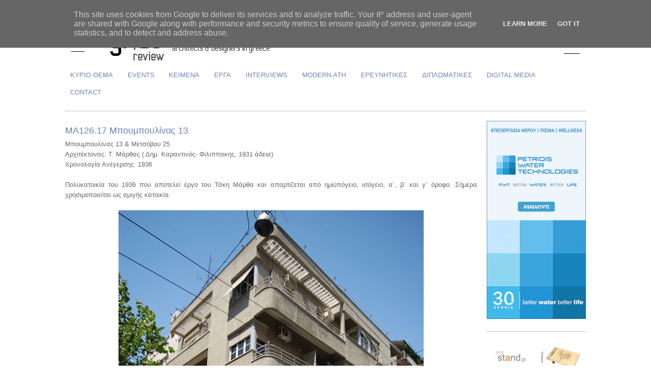

--- FILE ---
content_type: text/html; charset=UTF-8
request_url: http://www.gradreview.gr/2017/11/12617-13.html
body_size: 12399
content:
<!DOCTYPE html>
<html dir='ltr' xmlns='http://www.w3.org/1999/xhtml' xmlns:b='http://www.google.com/2005/gml/b' xmlns:data='http://www.google.com/2005/gml/data' xmlns:expr='http://www.google.com/2005/gml/expr'>
<head>
<link href='https://www.blogger.com/static/v1/widgets/55013136-widget_css_bundle.css' rel='stylesheet' type='text/css'/>
<meta content='text/html; charset=UTF-8' http-equiv='Content-Type'/>
<meta content='blogger' name='generator'/>
<link href='http://www.gradreview.gr/favicon.ico' rel='icon' type='image/x-icon'/>
<link href='http://www.gradreview.gr/2017/11/12617-13.html' rel='canonical'/>
<link rel="alternate" type="application/atom+xml" title="GRAD Review - Atom" href="http://www.gradreview.gr/feeds/posts/default" />
<link rel="alternate" type="application/rss+xml" title="GRAD Review - RSS" href="http://www.gradreview.gr/feeds/posts/default?alt=rss" />
<link rel="service.post" type="application/atom+xml" title="GRAD Review - Atom" href="https://www.blogger.com/feeds/1424956305799573556/posts/default" />

<link rel="alternate" type="application/atom+xml" title="GRAD Review - Atom" href="http://www.gradreview.gr/feeds/6554627793486782028/comments/default" />
<!--Can't find substitution for tag [blog.ieCssRetrofitLinks]-->
<link href='https://blogger.googleusercontent.com/img/b/R29vZ2xl/AVvXsEjz8gmkjOsZqdJ6-Nn_qiykQTqIn61_jd4_j3P-eYLw9gqAVcrTInHuEePm5eCQWCGp-iCuIB6020WM-Xdi0jBQRg1QsjMmYfmLyP3ZNBzb0a_qIhTBrT5orm7WBluaxmMSckA-RzPzZR8/s1600/Mpoumpoulinas-13-Metsovou-25-685x1024.jpg' rel='image_src'/>
<meta content='http://www.gradreview.gr/2017/11/12617-13.html' property='og:url'/>
<meta content='ΜΑ126.17 Μπουμπουλίνας 13' property='og:title'/>
<meta content=' Μπουμπουλίνας 13 &amp; Μετσόβου 25   Αρχιτέκτονας: Τ. Μάρθας ( Δημ. Καραντινός- Φιλιππακης, 1931 άδεια)    Χρονολογία Ανέγερσης: 1936     Πολυκ...' property='og:description'/>
<meta content='https://blogger.googleusercontent.com/img/b/R29vZ2xl/AVvXsEjz8gmkjOsZqdJ6-Nn_qiykQTqIn61_jd4_j3P-eYLw9gqAVcrTInHuEePm5eCQWCGp-iCuIB6020WM-Xdi0jBQRg1QsjMmYfmLyP3ZNBzb0a_qIhTBrT5orm7WBluaxmMSckA-RzPzZR8/w1200-h630-p-k-no-nu/Mpoumpoulinas-13-Metsovou-25-685x1024.jpg' property='og:image'/>
<title>GRAD Review: ΜΑ126.17 Μπουμπουλίνας 13</title>
<style id='page-skin-1' type='text/css'><!--
/*
-----------------------------------------------
Blogger Template Style
Name:     Minima
Designer: Douglas Bowman
URL:      www.stopdesign.com
Date:     26 Feb 2004
Updated by: Blogger Team
----------------------------------------------- */
/* Variable definitions
====================
<Variable name="bgcolor" description="Page Background Color"
type="color" default="#fff">
<Variable name="textcolor" description="Text Color"
type="color" default="#333">
<Variable name="linkcolor" description="Link Color"
type="color" default="#58a">
<Variable name="pagetitlecolor" description="Blog Title Color"
type="color" default="#666">
<Variable name="descriptioncolor" description="Blog Description Color"
type="color" default="#999">
<Variable name="titlecolor" description="Post Title Color"
type="color" default="#c60">
<Variable name="bordercolor" description="Border Color"
type="color" default="#ccc">
<Variable name="sidebarcolor" description="Sidebar Title Color"
type="color" default="#999">
<Variable name="sidebartextcolor" description="Sidebar Text Color"
type="color" default="#666">
<Variable name="visitedlinkcolor" description="Visited Link Color"
type="color" default="#999">
<Variable name="bodyfont" description="Text Font"
type="font" default="normal normal 100% Georgia, Serif">
<Variable name="headerfont" description="Sidebar Title Font"
type="font"
default="normal normal 78% 'Trebuchet MS',Trebuchet,Arial,Verdana,Sans-serif">
<Variable name="pagetitlefont" description="Blog Title Font"
type="font"
default="normal normal 200% Georgia, Serif">
<Variable name="descriptionfont" description="Blog Description Font"
type="font"
default="normal normal 78% 'Trebuchet MS', Trebuchet, Arial, Verdana, Sans-serif">
<Variable name="postfooterfont" description="Post Footer Font"
type="font"
default="normal normal 78% 'Trebuchet MS', Trebuchet, Arial, Verdana, Sans-serif">
<Variable name="startSide" description="Side where text starts in blog language"
type="automatic" default="left">
<Variable name="endSide" description="Side where text ends in blog language"
type="automatic" default="right">
*/
/* Use this with templates/template-twocol.html */
body {
background:#ffffff;
margin:0;
color:#666666;
font:x-small Georgia Serif;
font-size/* */:/**/small;
font-size: /**/small;
text-align: right;
}
a:link {
color:#6C82B5;
text-decoration:none;
}
a:visited {
color:#6c82b5;
text-decoration:none;
}
a:hover {
color:#6C82B5;
text-decoration:underline;
}
a img {
border-width:0;
}
/* Header
-----------------------------------------------
*/
#header-wrapper {
width:1024px;
margin:0 auto 0px;
border:0px solid #6c82b5;
}
#header-inner {
background-position: center;
margin-left: auto;
margin-right: auto;
}
#header {
margin: 0px;
border: 0px solid #6c82b5;
text-align: center;
color:#333333;
}
#header h1 {
margin:0px 0px 0;
padding:0px 0px 0em;
line-height:0em;
text-transform:uppercase;
letter-spacing:.2em;
font: normal normal 200% Arial, Tahoma, Helvetica, FreeSans, sans-serif;
}
#header a {
color:#333333;
text-decoration:none;
}
#header a:hover {
color:#333333;
}
#header .description {
margin:0 5px 5px;
padding:0 20px 15px;
max-width:1024px;
text-transform:uppercase;
letter-spacing:.2em;
line-height: 1.4em;
font: normal normal 78% Arial, Tahoma, Helvetica, FreeSans, sans-serif;
color: #6c82b5;
}
#header img {
margin-left: auto;
margin-right: auto;
}
/* Outer-Wrapper
----------------------------------------------- */
#outer-wrapper {
width: 1024px;
margin:0 auto;
padding:10px;
text-align:left;
font: normal normal 99% Arial, Tahoma, Helvetica, FreeSans, sans-serif;
}
#main-wrapper {
width: 810px;
float: left;
word-wrap: break-word; /* fix for long text breaking sidebar float in IE */
overflow: hidden;     /* fix for long non-text content breaking IE sidebar float */
}
#sidebar-wrapper {
width: 195px;
float: right;
word-wrap: break-word; /* fix for long text breaking sidebar float in IE */
overflow: hidden;      /* fix for long non-text content breaking IE sidebar float */
}
/* Headings
----------------------------------------------- */
h2 {
margin:1.5em 0 .75em;
font:normal normal 95% Arial, Tahoma, Helvetica, FreeSans, sans-serif;
line-height: 1.4em;
text-transform:uppercase;
letter-spacing:.2em;
color:#6c82b5;
}
/* Posts
-----------------------------------------------
*/
h2.date-header {
margin:1.5em 0 .5em;
}
.post {
margin:.5em 0 1.5em;
border-bottom:1px dotted #6c82b5;
padding-bottom:1.5em;
}
.post h3 {
margin:.25em 0 0;
padding:0 0 4px;
font-size:140%;
font-weight:normal;
line-height:1.4em;
color:#6C82B5;
}
.post h3 a, .post h3 a:visited, .post h3 strong {
display:block;
text-decoration:none;
color:#6C82B5;
font-weight:normal;
}
.post h3 strong, .post h3 a:hover {
color:#666666;
}
.post-body {
margin:0 0 .75em;
line-height:1.6em;
}
.post-body blockquote {
line-height:1.3em;
}
.post-footer {
margin: .75em 0;
color:#6c82b5;
text-transform:uppercase;
letter-spacing:.1em;
font: normal normal 5px Arial, Tahoma, Helvetica, FreeSans, sans-serif;
line-height: 1.4em;
}
.comment-link {
margin-left:.6em;
}
.post img {
padding:0px;
border:0px solid #6c82b5;
}
.post blockquote {
margin:1em 20px;
}
.post blockquote p {
margin:.75em 0;
}
/* Comments
----------------------------------------------- */
#comments h4 {
margin:1em 0;
font-weight: bold;
line-height: 1.4em;
text-transform:uppercase;
letter-spacing:.2em;
color: #6c82b5;
}
#comments-block {
margin:1em 0 1.5em;
line-height:1.6em;
}
#comments-block .comment-author {
margin:.5em 0;
}
#comments-block .comment-body {
margin:.25em 0 0;
}
#comments-block .comment-footer {
margin:-.25em 0 2em;
line-height: 1.4em;
text-transform:uppercase;
letter-spacing:.1em;
}
#comments-block .comment-body p {
margin:0 0 .75em;
}
.deleted-comment {
font-style:italic;
color:gray;
}
#blog-pager-newer-link {
float: left;
}
#blog-pager-older-link {
float: right;
}
#blog-pager {
text-align: center;
}
.feed-links {
clear: both;
line-height: 2.5em;
}
/* Sidebar Content
----------------------------------------------- */
.sidebar {
color: #ffffff;
line-height: 1.5em;
}
.sidebar ul {
list-style:none;
margin:0 0 0;
padding:0 0 0;
}
.sidebar li {
margin:0;
padding-top:0;
padding-right:0;
padding-bottom:.25em;
padding-left:15px;
text-indent:-15px;
line-height:1.5em;
}
.sidebar .widget, .main .widget {
border-bottom:1px dotted #6c82b5;
margin:0 0 1.5em;
padding:0 0 1.5em;
}
.main .Blog {
border-bottom-width: 0;
}
/* Profile
----------------------------------------------- */
.profile-img {
float: left;
margin-top: 0;
margin-right: 5px;
margin-bottom: 5px;
margin-left: 0;
padding: 4px;
border: 1px solid #6c82b5;
}
.profile-data {
margin:0;
text-transform:uppercase;
letter-spacing:.1em;
font: normal normal 5px Arial, Tahoma, Helvetica, FreeSans, sans-serif;
color: #6c82b5;
font-weight: bold;
line-height: 1.6em;
}
.profile-datablock {
margin:.5em 0 .5em;
}
.profile-textblock {
margin: 0.5em 0;
line-height: 1.6em;
}
.profile-link {
font: normal normal 5px Arial, Tahoma, Helvetica, FreeSans, sans-serif;
text-transform: uppercase;
letter-spacing: .1em;
}
/* Footer
----------------------------------------------- */
#footer {
width:1024px;
clear:both;
margin:0 auto;
padding-top:15px;
line-height: 1.6em;
text-transform:uppercase;
letter-spacing:.1em;
text-align: left
}

--></style>
<style>

span.fullpost {display:inline;}

</style><link href='https://www.blogger.com/dyn-css/authorization.css?targetBlogID=1424956305799573556&amp;zx=eec19376-bf70-4ff2-a24f-c6a4145f3531' media='none' onload='if(media!=&#39;all&#39;)media=&#39;all&#39;' rel='stylesheet'/><noscript><link href='https://www.blogger.com/dyn-css/authorization.css?targetBlogID=1424956305799573556&amp;zx=eec19376-bf70-4ff2-a24f-c6a4145f3531' rel='stylesheet'/></noscript>
<meta name='google-adsense-platform-account' content='ca-host-pub-1556223355139109'/>
<meta name='google-adsense-platform-domain' content='blogspot.com'/>

<script type="text/javascript" language="javascript">
  // Supply ads personalization default for EEA readers
  // See https://www.blogger.com/go/adspersonalization
  adsbygoogle = window.adsbygoogle || [];
  if (typeof adsbygoogle.requestNonPersonalizedAds === 'undefined') {
    adsbygoogle.requestNonPersonalizedAds = 1;
  }
</script>


</head>
<body>
<div class='navbar section' id='navbar'><div class='widget Navbar' data-version='1' id='Navbar1'><script type="text/javascript">
    function setAttributeOnload(object, attribute, val) {
      if(window.addEventListener) {
        window.addEventListener('load',
          function(){ object[attribute] = val; }, false);
      } else {
        window.attachEvent('onload', function(){ object[attribute] = val; });
      }
    }
  </script>
<div id="navbar-iframe-container"></div>
<script type="text/javascript" src="https://apis.google.com/js/platform.js"></script>
<script type="text/javascript">
      gapi.load("gapi.iframes:gapi.iframes.style.bubble", function() {
        if (gapi.iframes && gapi.iframes.getContext) {
          gapi.iframes.getContext().openChild({
              url: 'https://www.blogger.com/navbar/1424956305799573556?po\x3d6554627793486782028\x26origin\x3dhttp://www.gradreview.gr',
              where: document.getElementById("navbar-iframe-container"),
              id: "navbar-iframe"
          });
        }
      });
    </script><script type="text/javascript">
(function() {
var script = document.createElement('script');
script.type = 'text/javascript';
script.src = '//pagead2.googlesyndication.com/pagead/js/google_top_exp.js';
var head = document.getElementsByTagName('head')[0];
if (head) {
head.appendChild(script);
}})();
</script>
</div></div>
<div id='outer-wrapper'><div id='wrap2'>
<!-- skip links for text browsers -->
<span id='skiplinks' style='display:none;'>
<a href='#main'>skip to main </a> |
      <a href='#sidebar'>skip to sidebar</a>
</span>
<div id='header-wrapper'>
<div class='header section' id='header'><div class='widget Header' data-version='1' id='Header1'>
<div id='header-inner'>
<a href='http://www.gradreview.gr/' style='display: block'>
<img alt='GRAD Review' height='90px; ' id='Header1_headerimg' src='https://blogger.googleusercontent.com/img/b/R29vZ2xl/AVvXsEi9ysBkbQIyCV6pJbp-XEoWwts49Vi2vVLUEfDzTcE5L7GBVHbcr-kgUfi9MBsxD-CCWOpmGl2daFWmx-jeNDSqNRBSFS5hU-mqZNnGSpBEDPJjsXxRPaMnuKGw9L0BGUUhPp4kpJnvI1I/s1600/GRAD+LOGO+HEADLINE+10-2017.jpg' style='display: block' width='1000px; '/>
</a>
</div>
</div></div>
</div>
<div id='content-wrapper'>
<div id='crosscol-wrapper' style='text-align:center'>
<div class='crosscol section' id='crosscol'><div class='widget PageList' data-version='1' id='PageList1'>
<h2>DIGITAL MEDIA</h2>
<div class='widget-content'>
<ul>
<li>
<a href='http://www.gradreview.gr/p/blog-page_58.html'>ΚΥΡΙΟ ΘΕΜΑ</a>
</li>
<li>
<a href='http://www.gradreview.gr/p/news-events.html'>EVENTS        </a>
</li>
<li>
<a href='http://www.gradreview.gr/p/blog-page_3.html'>ΚΕΙΜΕΝΑ</a>
</li>
<li>
<a href='http://www.gradreview.gr/p/projects.html'>ΕΡΓΑ</a>
</li>
<li>
<a href='http://www.gradreview.gr/p/interviews.html'>INTERVIEWS</a>
</li>
<li>
<a href='http://www.gradreview.gr/p/modernath.html'>MODERN.ATH</a>
</li>
<li>
<a href='http://www.gradreview.gr/p/blog-page_22.html'>ΕΡΕΥΝΗΤΙΚΕΣ</a>
</li>
<li>
<a href='http://www.gradreview.gr/p/students.html'>ΔΙΠΛΩΜΑΤΙΚΕΣ</a>
</li>
<li>
<a href='http://www.gradreview.gr/p/digital-media.html'>DIGITAL MEDIA</a>
</li>
<li>
<a href='http://www.gradreview.gr/p/contact_19.html'>CONTACT</a>
</li>
</ul>
<div class='clear'></div>
</div>
</div></div>
</div><div id='sidebar-wrapperL'>
<div class='sidebar section' id='sidebar2'><div class='widget PageList' data-version='1' id='PageList2'>
<div class='widget-content'>
<ul>
</ul>
<div class='clear'></div>
</div>
</div>
</div>
</div>
<div id='main-wrapper'>
<div class='main section' id='main'><div class='widget Blog' data-version='1' id='Blog1'>
<div class='blog-posts hfeed'>
<!--Can't find substitution for tag [adStart]-->
<div class='post hentry'>
<a name='6554627793486782028'></a>
<h3 class='post-title entry-title'>
<a href='http://www.gradreview.gr/2017/11/12617-13.html'>ΜΑ126.17 Μπουμπουλίνας 13</a>
</h3>
<div class='post-header-line-1'></div>
<div class='post-body entry-content'>
<div dir="ltr" style="text-align: left;" trbidi="on">
Μπουμπουλίνας 13 &amp; Μετσόβου 25<br />
<div class="separator" style="clear: both; text-align: justify;">
Αρχιτέκτονας: Τ. Μάρθας ( Δημ. Καραντινός- Φιλιππακης, 1931 άδεια)&nbsp;</div>
<div class="separator" style="clear: both; text-align: justify;">
Χρονολογία Ανέγερσης: 1936</div>
<div class="separator" style="clear: both; text-align: justify;">
<br /></div>
<div class="separator" style="clear: both; text-align: justify;">
Πολυκατοικία του 1936 που αποτελεί έργο του Τάκη Μάρθα και απαρτίζεται από ημιϋπόγειο, ισόγειο, α&#900;, β&#900; και γ&#900; όροφο. Σήμερα χρησιμοποιείται ως αμιγής κατοικία.</div>
<div>
<br /></div>
<div class="separator" style="clear: both; text-align: center;">
<a href="https://blogger.googleusercontent.com/img/b/R29vZ2xl/AVvXsEjz8gmkjOsZqdJ6-Nn_qiykQTqIn61_jd4_j3P-eYLw9gqAVcrTInHuEePm5eCQWCGp-iCuIB6020WM-Xdi0jBQRg1QsjMmYfmLyP3ZNBzb0a_qIhTBrT5orm7WBluaxmMSckA-RzPzZR8/s1600/Mpoumpoulinas-13-Metsovou-25-685x1024.jpg" imageanchor="1" style="margin-left: 1em; margin-right: 1em;"><img border="0" data-original-height="897" data-original-width="600" src="https://blogger.googleusercontent.com/img/b/R29vZ2xl/AVvXsEjz8gmkjOsZqdJ6-Nn_qiykQTqIn61_jd4_j3P-eYLw9gqAVcrTInHuEePm5eCQWCGp-iCuIB6020WM-Xdi0jBQRg1QsjMmYfmLyP3ZNBzb0a_qIhTBrT5orm7WBluaxmMSckA-RzPzZR8/s1600/Mpoumpoulinas-13-Metsovou-25-685x1024.jpg" /></a></div>
<br />
<div class="separator" style="clear: both; text-align: justify;">
<br /></div>
<div class="separator" style="clear: both; text-align: center;">
</div>
<div class="separator" style="clear: both; text-align: center;">
<a href="https://blogger.googleusercontent.com/img/b/R29vZ2xl/AVvXsEihqsDOLbdgfqTEVowByqz8SOS9T_zbdycOHeH1BanC7nVpg2B9McDGW-grjmqqDGK1MCT0sROIN7SgE93D6cyTi1GCD2gbwm7_DZVGSvywiKZHzLd2OFXnCElrYuOGwFybBEah7HrHl_M/s1600/Mpoumpoulinas-13-Metsovou-25p-685x1024.jpg" imageanchor="1" style="margin-left: 1em; margin-right: 1em;"><img border="0" data-original-height="747" data-original-width="600" src="https://blogger.googleusercontent.com/img/b/R29vZ2xl/AVvXsEihqsDOLbdgfqTEVowByqz8SOS9T_zbdycOHeH1BanC7nVpg2B9McDGW-grjmqqDGK1MCT0sROIN7SgE93D6cyTi1GCD2gbwm7_DZVGSvywiKZHzLd2OFXnCElrYuOGwFybBEah7HrHl_M/s1600/Mpoumpoulinas-13-Metsovou-25p-685x1024.jpg" /></a></div>
<div class="separator" style="clear: both; text-align: center;">
<br /></div>
<div class="separator" style="clear: both; text-align: justify;">
Πρόσθετα στοιχεία: Αρχείο Παραδοσιακών Οικισμών &amp; Διατηρητέων Κτηρίων - Υ.Π.Ε.Κ.Α.</div>
<div class="separator" style="clear: both; text-align: justify;">
"Γωνιακό πολυόροφο κτίριο, στο οποίο διακρίνονται στοιχεία της αρχιτεκτονικής του μεσοπολέμου. Χαρακτηριστική είναι η ογκοπλαστική διάρθρωση των όψεων, με αποτέλεσμα την δημιουργία έντονων φωτοσκιάσεων. Αποτελείται από ισόγειο, α', β', γ' και δ' όροφο σε υποχώρηση. Διακρίνονται οριζόντιες ζώνες, ενώ οι κατακόρυφοι άξονες περιλαμβάνουν τα ανοίγματα. Ο χώρος εισόδου επί της οδού Μπουμπουλίνας περιβάλλεται από μαρμάρινο πλαίσιο, ενώ και στο δάπεδο διακρίνεται ένθετη διακόσμηση. Η εξώθυρα είναι δίφυλη και συνδυάζει σε λιτές γραμμές σφυρήλατο μέταλλο, χρώμιο και τζάμι. Οι όροφοι διαμορφώνονται και στις δύο οδούς με κλειστούς όγκους σε προεξοχή (έρκερ) που συνεχίζουν ως εξώστες. Στα έρκερ διακρίνονται τα χαρακτηριστικά συνεχή γωνιακά ανοίγματα, ενώ ο γ' όροφος επί της οδού Μπουμπουλίνας παρουσιάζει "σπάσιμο" του έρκερ και δημιουργία κολώνας. Χαρακτηριστική είναι η καμπύλη διαμόρφωση της γωνίας στους εξώστες. Όλοι οι εξώστες του κτιρίου έχουν στηθαίο που συνδυάζει συμπαγές τμήμα και μεταλλικό γραμμικό κιγκλίδωμα, εκτός από τον συνδετικό εξώστη του α' ορόφου που είναι συμπαγής. Επίσης όλα τα ανοίγματα του κτιρίου είναι επιμήκη και κλείνουν με ξύλινα ρολλά, ενώ διακρίνονται και μικρότερα στρογγυλά ανοίγματα. Η κατάληξη του κτιρίου στη συνέχεια των εξωστών διαμορφώνεται με την παρεμβολή γραμμικών στοιχείων μεταξύ των συνδετικών δοκαριών των έρκερ και την δημιουργία πέργκολας, με αποτέλεσμα την αίσθηση διαφάνειας και την δημιουργία έντονων φωτοσκιάσεων. Ο τελευταίος όροφος του κτιρίου βρίσκεται σε υποχώρηση, ενώ η στέγαση γίνεται με δώμα. "</div>
<div class="separator" style="clear: both; text-align: justify;">
<br /></div>
<div class="separator" style="clear: both; text-align: center;">
</div>
<div class="separator" style="clear: both; text-align: center;">
<a href="https://blogger.googleusercontent.com/img/b/R29vZ2xl/AVvXsEhJxsOl-yVYVxEeJd9zC8JyOvocm3vtnWyoWzwZjs0TYkupGyi-jq33ZxDBkzXq3KgcIKj47kLkE4XAkX9s1ESYYdCPFquy8d3V_XtNkjaoRKM5AZcVtV2H-1WsCsQHaWp-X75wRUy9FTw/s1600/P4160176-768x1024.jpg" imageanchor="1" style="margin-left: 1em; margin-right: 1em;"><img border="0" data-original-height="800" data-original-width="600" src="https://blogger.googleusercontent.com/img/b/R29vZ2xl/AVvXsEhJxsOl-yVYVxEeJd9zC8JyOvocm3vtnWyoWzwZjs0TYkupGyi-jq33ZxDBkzXq3KgcIKj47kLkE4XAkX9s1ESYYdCPFquy8d3V_XtNkjaoRKM5AZcVtV2H-1WsCsQHaWp-X75wRUy9FTw/s1600/P4160176-768x1024.jpg" /></a></div>
<br />
<div>
<br /></div>
</div>
<div style='clear: both;'></div>
</div>
<div class='post-footer'>
<div class='post-footer-line post-footer-line-1'><span class='post-author vcard'>
</span>
<span class='post-timestamp'>
</span>
<span class='post-icons'>
<span class='item-control blog-admin pid-777148128'>
<a href='https://www.blogger.com/post-edit.g?blogID=1424956305799573556&postID=6554627793486782028&from=pencil' title='Edit Post'>
<img alt='' class='icon-action' height='18' src='https://resources.blogblog.com/img/icon18_edit_allbkg.gif' width='18'/>
</a>
</span>
</span>
</div>
<div class='post-footer-line post-footer-line-2'><span class='post-labels'>
</span>
</div>
<div class='post-footer-line post-footer-line-3'><span class='post-location'>
</span>
</div>
</div>
</div>
<div class='comments' id='comments'>
<a name='comments'></a>
<div id='backlinks-container'>
<div id='Blog1_backlinks-container'>
</div>
</div>
</div>
<!--Can't find substitution for tag [adEnd]-->
</div>
<div class='blog-pager' id='blog-pager'>
<span id='blog-pager-newer-link'>
<a class='blog-pager-newer-link' href='http://www.gradreview.gr/2017/06/athbnb-airbnb-2018-thesis.html' id='Blog1_blog-pager-newer-link' title='Newer Post'>Newer Post</a>
</span>
<span id='blog-pager-older-link'>
<a class='blog-pager-older-link' href='http://www.gradreview.gr/2017/06/paraktia-katoikia-sindiaviosis.html' id='Blog1_blog-pager-older-link' title='Older Post'>Older Post</a>
</span>
<a class='home-link' href='http://www.gradreview.gr/'>Home</a>
</div>
<div class='clear'></div>
</div></div>
</div>
<div id='sidebar-wrapper'>
<div class='sidebar section' id='sidebar'><div class='widget Image' data-version='1' id='Image3'>
<div class='widget-content'>
<a href='https://pwt.gr/'>
<img alt='' height='390' id='Image3_img' src='https://blogger.googleusercontent.com/img/a/AVvXsEix2XO4JLIgPIOxDWhC_T4dxD7pQOOOVMacOk2v1H4oNK_pHLVQ8pJ9s-8eiTlv0QFhygyF1Jc_295uenyV7g0r3KuTpWQWckGOZISUsHWCtfxQIOynixHxkxOncrUNnx8CY5s_xe8lHZ0Caoh9HsS6YDwU_D4IEiiWvaCtH2-YSYiGZnpMTLkHZRYC9BM=s390' width='195'/>
</a>
<br/>
</div>
<div class='clear'></div>
</div><div class='widget Image' data-version='1' id='Image15'>
<div class='widget-content'>
<a href='http://www.mystand.gr/'>
<img alt='' height='59' id='Image15_img' src='https://blogger.googleusercontent.com/img/b/R29vZ2xl/AVvXsEiZQ1RwBZp75CGX3_66JGmw4e36IBhRXBKahwi6asM3sc-7V2SOeNMpG1BlxWX47IAbvYfsHQuNjpk6at_Qo6uyXA5aBnPZQprtxbiPoNT-rJrjf0Tzww8xRxQLQdyoWrK_tbmG6fG1Nas/s195/dokimi200%25CE%25A760.gif' width='195'/>
</a>
<br/>
</div>
<div class='clear'></div>
</div><div class='widget HTML' data-version='1' id='HTML6'>
<h2 class='title'>FACEBOOK</h2>
<div class='widget-content'>
<iframe src="https://www.facebook.com/plugins/like.php?href=https%3A%2F%2Fwww.facebook.com%2Fgradreview%2F&width=200&layout=standard&action=like&size=small&show_faces=true&share=false&height=80&appId" width="200" height="80" style="border:none;overflow:hidden" scrolling="no" frameborder="0" allowtransparency="true"></iframe>
</div>
<div class='clear'></div>
</div>
<div class='widget Image' data-version='1' id='Image1'>
<h2>EDITORIALS</h2>
<div class='widget-content'>
<a href='https://issuu.com/gradreview/docs/editorial_1'>
<img alt='EDITORIALS' height='195' id='Image1_img' src='https://blogger.googleusercontent.com/img/b/R29vZ2xl/AVvXsEhVVVV_sCpKknIPAdtFMm90Mo1JmEKPl6MAWdj5_JPnHIGS-ulKUOuqF1Fqe7YS5gyP3iZeO6gMpZjIQGNgx3G3nGtQ0FnhVBwHEnPYiL85eZX90yzCTMhSO4YYXhiMQUVYDRMBpe6Q9HY/s195/cover_1.jpg' width='151'/>
</a>
<br/>
<span class='caption'>Τεύχος 01</span>
</div>
<div class='clear'></div>
</div><div class='widget Image' data-version='1' id='Image14'>
<h2>.</h2>
<div class='widget-content'>
<a href='https://issuu.com/gradreview/docs/editorial_2'>
<img alt='.' height='195' id='Image14_img' src='https://blogger.googleusercontent.com/img/b/R29vZ2xl/AVvXsEh189WkV9Wl5mSauf7pcV005eQzcWEvEuXsZbLw90066oHSg1RZVsqC9I3tZpNw3Bp4MxtfWzClili4xB-fGHaLSVc5qvEHk8V8O1ELX1eScvci6mOHLwaK_WljOpHH8GBo9hHTUKGs0uo/s195/cover_2.jpg' width='151'/>
</a>
<br/>
<span class='caption'>Τεύχος 02</span>
</div>
<div class='clear'></div>
</div><div class='widget Image' data-version='1' id='Image13'>
<h2>.</h2>
<div class='widget-content'>
<a href='https://issuu.com/gradreview/docs/editorial_3'>
<img alt='.' height='195' id='Image13_img' src='https://blogger.googleusercontent.com/img/b/R29vZ2xl/AVvXsEixYkNArEi9NS9MfZXWSTB4uv31OBYBDjSxb3vW0W0Mn_BwkM0MVzVkMKPn6AA9zirQnRUD8sUM_OwSOnbQXR8qxUNhyHVsBeRfRS3kjuZ3gkGfw4cxXDM5MVLFjvzobTNCvjUqcIc1lo8/s195/cover_3.jpg' width='151'/>
</a>
<br/>
<span class='caption'>Τεύχος 03</span>
</div>
<div class='clear'></div>
</div><div class='widget Image' data-version='1' id='Image8'>
<h2>.</h2>
<div class='widget-content'>
<a href='https://issuu.com/gradreview/docs/editorial_4'>
<img alt='.' height='195' id='Image8_img' src='https://blogger.googleusercontent.com/img/b/R29vZ2xl/AVvXsEh9qqffkTrs2a1QQRhOOup06xHEeIRaTWd_gWyUnM7RJFwsJ6aKVGwESG08um2BvPyaOLH_epKDU4dWlkjDuSDj5L_B-qJ8lHPc7QG7KFi7Lu58-t6ncn-23-f4_fHWu6p7Iop3utI6U_w/s195/cover_4.jpg' width='151'/>
</a>
<br/>
<span class='caption'>Τεύχος 04</span>
</div>
<div class='clear'></div>
</div><div class='widget Image' data-version='1' id='Image12'>
<h2>.</h2>
<div class='widget-content'>
<a href='https://issuu.com/gradreview/docs/editorial_5'>
<img alt='.' height='195' id='Image12_img' src='https://blogger.googleusercontent.com/img/b/R29vZ2xl/AVvXsEg-gjsq0TkiJl4PVUVMzSHitk22C8HdhbMaho3QYUOEYwd_hCTAkzE1VaLCrDV1I8roVzsLJH58sOV04kZKJ4szLipWBHMtpQmYd4-et9Dtl5IvSZxE0BVlBwO83IHTbZfPeFD21PRgzx4/s195/cover_5.jpg' width='151'/>
</a>
<br/>
<span class='caption'>Τεύχος 05</span>
</div>
<div class='clear'></div>
</div><div class='widget Image' data-version='1' id='Image9'>
<h2>.</h2>
<div class='widget-content'>
<a href='https://issuu.com/gradreview/docs/editorial_6'>
<img alt='.' height='195' id='Image9_img' src='https://blogger.googleusercontent.com/img/b/R29vZ2xl/AVvXsEjf7RDYreXteSEWILpjpCMhBgfsdd2H7Aa_cAz6H1dUKSVjjgyB6pgw6Mq-F6WYP0_bPSgMhdmgYlZ1Bus4QHfclViq9mUdVdqrMiKXm_5XC14ue8yRAxHLVd0Z3VcIzatAEgd1NfiDUUc/s195/cover_6.jpg' width='151'/>
</a>
<br/>
<span class='caption'>Τεύχος 06</span>
</div>
<div class='clear'></div>
</div><div class='widget Image' data-version='1' id='Image10'>
<h2>.</h2>
<div class='widget-content'>
<a href='https://issuu.com/gradreview/docs/editorial_7'>
<img alt='.' height='195' id='Image10_img' src='https://blogger.googleusercontent.com/img/b/R29vZ2xl/AVvXsEi52J0XNPdqrP7RuoMV4V9ZmgNnQpz9ASi8bi8sf7Jmd0Djq2ypOXYn0ujTjbkA-eCPYi7q-BVBwHVy6-1BoUgwvbxZF2MGs1brPbhqlCpI2R3m5VyFHQRLfIeUPaDfZkihq-1e0XRVljc/s195/cover_7.jpg' width='151'/>
</a>
<br/>
<span class='caption'>Τεύχος 07</span>
</div>
<div class='clear'></div>
</div><div class='widget Image' data-version='1' id='Image7'>
<h2>.</h2>
<div class='widget-content'>
<a href='https://issuu.com/gradreview/docs/anastasakis_gra_review_8-9_editoria'>
<img alt='.' height='195' id='Image7_img' src='https://blogger.googleusercontent.com/img/b/R29vZ2xl/AVvXsEh93KnPId6cRNCZLld-SXJWfq3BBvkQfdMidfdchFm-n1AKffMEL8PXjHWrKkBcqKh_nGffiiE8Gu7b08SkrECiuK5bWrqzsR1tk5Pgp9pNODLfmhxWuVlx_1senBuatSB0a2crDujWA6w/s195/cover_8%252C9.jpg' width='151'/>
</a>
<br/>
<span class='caption'>Τεύχος 08/09</span>
</div>
<div class='clear'></div>
</div><div class='widget Image' data-version='1' id='Image6'>
<h2>.</h2>
<div class='widget-content'>
<a href='https://issuu.com/gradreview/docs/editorial_10'>
<img alt='.' height='195' id='Image6_img' src='https://blogger.googleusercontent.com/img/b/R29vZ2xl/AVvXsEjXmJtEZ5jO9oaJ07aX_AtMHeYLsynNHmDaYoJEtp1xm2dFAk6sCNP_kSUMnymYSscvRb-SDa5cunnDPyJCpORtl0nao-edU9za7vaGbBIHlz_XnY3OEGyjju6fk0ng0KMwp3ThvIOFitM/s195/cover_10.jpg' width='151'/>
</a>
<br/>
<span class='caption'>Τεύχος 10</span>
</div>
<div class='clear'></div>
</div><div class='widget Image' data-version='1' id='Image5'>
<h2>.</h2>
<div class='widget-content'>
<a href='https://issuu.com/gradreview/docs/editorial_1_463d1d302c258a'>
<img alt='.' height='195' id='Image5_img' src='https://blogger.googleusercontent.com/img/b/R29vZ2xl/AVvXsEh64srN5WmqBQA7C6kN6f1NDQZGFVQy14GBBBg04t3PNmlj-XnupcCZu5oeY6QDxJ6RZRKahguTae0JuzGAlDe6Vq3HYVTL8CcUTA1VsHmoGFAmcAtzdAfQ-72DAWBR05HNvcldrF3bHug/s195/cover_11.jpg' width='151'/>
</a>
<br/>
<span class='caption'>Τεύχος 11</span>
</div>
<div class='clear'></div>
</div>
<div class='widget Image' data-version='1' id='Image4'>
<div class='widget-content'>
<a href='https://issuu.com/gradreview/docs/________________'>
<img alt='' height='195' id='Image4_img' src='https://blogger.googleusercontent.com/img/b/R29vZ2xl/AVvXsEgey6S7Lhzyu_2jdslxTIt10_H23yZDK_I7Cu7NA_yFijI8RS06bATHHvksokQajli0_7AuYOunbqkegYTWDYAuicH2g4vtmI79aMffynApf1VauGWtFQtDMuUDnWyg4qFiMn7DYyONkqE/s195/editorial_12.jpg' width='151'/>
</a>
<br/>
<span class='caption'>Τεύχος 12</span>
</div>
<div class='clear'></div>
</div><div class='widget Image' data-version='1' id='Image11'>
<div class='widget-content'>
<a href='https://issuu.com/gradreview/docs/editorial_13_for_blog'>
<img alt='' height='300' id='Image11_img' src='https://blogger.googleusercontent.com/img/b/R29vZ2xl/AVvXsEjCUGieA0X1_B6_sq29B-TEX3var4rZ-5247opRZ3W8YACgjF0zjenBdUBmeV22DOYbYiT1brWNRZdcPaBP3U2MfWtW3jqd_ppbWWmEEg0k6RjYXMp5LdxXTuuaAchtYtKz9UBpFz97wJyy/s1600/editorial_13.jpg' width='232'/>
</a>
<br/>
<span class='caption'>Τεύχος 13</span>
</div>
<div class='clear'></div>
</div>
</div>
</div>
<!-- spacer for skins that want sidebar and main to be the same height-->
<div class='clear'>&#160;</div>
</div>
<!-- end content-wrapper -->
<div id='footer-wrapper'>
<div class='footer section' id='footer'><div class='widget BlogSearch' data-version='1' id='BlogSearch1'>
<h2 class='title'>Search This Blog</h2>
<div class='widget-content'>
<div id='BlogSearch1_form'>
<form action='http://www.gradreview.gr/search' class='gsc-search-box' target='_top'>
<table cellpadding='0' cellspacing='0' class='gsc-search-box'>
<tbody>
<tr>
<td class='gsc-input'>
<input autocomplete='off' class='gsc-input' name='q' size='10' title='search' type='text' value=''/>
</td>
<td class='gsc-search-button'>
<input class='gsc-search-button' title='search' type='submit' value='Search'/>
</td>
</tr>
</tbody>
</table>
</form>
</div>
</div>
<div class='clear'></div>
</div>
<div class='widget HTML' data-version='1' id='HTML2'>
<h2 class='title'>Contact us for advice:</h2>
<div class='widget-content'>
</div>
<div class='clear'></div>
</div></div>
</div>
</div></div>
<!-- end outer-wrapper -->
<!--It is your responsibility to notify your visitors about cookies used and data collected on your blog. Blogger makes a standard notification available for you to use on your blog, and you can customize it or replace with your own notice. See http://www.blogger.com/go/cookiechoices for more details.-->
<script defer='' src='/js/cookienotice.js'></script>
<script>
    document.addEventListener('DOMContentLoaded', function(event) {
      window.cookieChoices && cookieChoices.showCookieConsentBar && cookieChoices.showCookieConsentBar(
          (window.cookieOptions && cookieOptions.msg) || 'This site uses cookies from Google to deliver its services and to analyze traffic. Your IP address and user-agent are shared with Google along with performance and security metrics to ensure quality of service, generate usage statistics, and to detect and address abuse.',
          (window.cookieOptions && cookieOptions.close) || 'Got it',
          (window.cookieOptions && cookieOptions.learn) || 'Learn More',
          (window.cookieOptions && cookieOptions.link) || 'https://www.blogger.com/go/blogspot-cookies');
    });
  </script>

<script type="text/javascript" src="https://www.blogger.com/static/v1/widgets/3121834124-widgets.js"></script>
<script type='text/javascript'>
window['__wavt'] = 'AOuZoY647fip0JfwEJvxgDVihWYdwcDkgQ:1764114188465';_WidgetManager._Init('//www.blogger.com/rearrange?blogID\x3d1424956305799573556','//www.gradreview.gr/2017/11/12617-13.html','1424956305799573556');
_WidgetManager._SetDataContext([{'name': 'blog', 'data': {'blogId': '1424956305799573556', 'title': 'GRAD Review', 'url': 'http://www.gradreview.gr/2017/11/12617-13.html', 'canonicalUrl': 'http://www.gradreview.gr/2017/11/12617-13.html', 'homepageUrl': 'http://www.gradreview.gr/', 'searchUrl': 'http://www.gradreview.gr/search', 'canonicalHomepageUrl': 'http://www.gradreview.gr/', 'blogspotFaviconUrl': 'http://www.gradreview.gr/favicon.ico', 'bloggerUrl': 'https://www.blogger.com', 'hasCustomDomain': true, 'httpsEnabled': false, 'enabledCommentProfileImages': true, 'gPlusViewType': 'FILTERED_POSTMOD', 'adultContent': false, 'analyticsAccountNumber': '', 'encoding': 'UTF-8', 'locale': 'en', 'localeUnderscoreDelimited': 'en', 'languageDirection': 'ltr', 'isPrivate': false, 'isMobile': false, 'isMobileRequest': false, 'mobileClass': '', 'isPrivateBlog': false, 'isDynamicViewsAvailable': true, 'feedLinks': '\x3clink rel\x3d\x22alternate\x22 type\x3d\x22application/atom+xml\x22 title\x3d\x22GRAD Review - Atom\x22 href\x3d\x22http://www.gradreview.gr/feeds/posts/default\x22 /\x3e\n\x3clink rel\x3d\x22alternate\x22 type\x3d\x22application/rss+xml\x22 title\x3d\x22GRAD Review - RSS\x22 href\x3d\x22http://www.gradreview.gr/feeds/posts/default?alt\x3drss\x22 /\x3e\n\x3clink rel\x3d\x22service.post\x22 type\x3d\x22application/atom+xml\x22 title\x3d\x22GRAD Review - Atom\x22 href\x3d\x22https://www.blogger.com/feeds/1424956305799573556/posts/default\x22 /\x3e\n\n\x3clink rel\x3d\x22alternate\x22 type\x3d\x22application/atom+xml\x22 title\x3d\x22GRAD Review - Atom\x22 href\x3d\x22http://www.gradreview.gr/feeds/6554627793486782028/comments/default\x22 /\x3e\n', 'meTag': '', 'adsenseHostId': 'ca-host-pub-1556223355139109', 'adsenseHasAds': false, 'adsenseAutoAds': false, 'boqCommentIframeForm': true, 'loginRedirectParam': '', 'isGoogleEverywhereLinkTooltipEnabled': true, 'view': '', 'dynamicViewsCommentsSrc': '//www.blogblog.com/dynamicviews/4224c15c4e7c9321/js/comments.js', 'dynamicViewsScriptSrc': '//www.blogblog.com/dynamicviews/2307ff71f4bbb269', 'plusOneApiSrc': 'https://apis.google.com/js/platform.js', 'disableGComments': true, 'interstitialAccepted': false, 'sharing': {'platforms': [{'name': 'Get link', 'key': 'link', 'shareMessage': 'Get link', 'target': ''}, {'name': 'Facebook', 'key': 'facebook', 'shareMessage': 'Share to Facebook', 'target': 'facebook'}, {'name': 'BlogThis!', 'key': 'blogThis', 'shareMessage': 'BlogThis!', 'target': 'blog'}, {'name': 'X', 'key': 'twitter', 'shareMessage': 'Share to X', 'target': 'twitter'}, {'name': 'Pinterest', 'key': 'pinterest', 'shareMessage': 'Share to Pinterest', 'target': 'pinterest'}, {'name': 'Email', 'key': 'email', 'shareMessage': 'Email', 'target': 'email'}], 'disableGooglePlus': true, 'googlePlusShareButtonWidth': 0, 'googlePlusBootstrap': '\x3cscript type\x3d\x22text/javascript\x22\x3ewindow.___gcfg \x3d {\x27lang\x27: \x27en\x27};\x3c/script\x3e'}, 'hasCustomJumpLinkMessage': false, 'jumpLinkMessage': 'Read more', 'pageType': 'item', 'postId': '6554627793486782028', 'postImageThumbnailUrl': 'https://blogger.googleusercontent.com/img/b/R29vZ2xl/AVvXsEjz8gmkjOsZqdJ6-Nn_qiykQTqIn61_jd4_j3P-eYLw9gqAVcrTInHuEePm5eCQWCGp-iCuIB6020WM-Xdi0jBQRg1QsjMmYfmLyP3ZNBzb0a_qIhTBrT5orm7WBluaxmMSckA-RzPzZR8/s72-c/Mpoumpoulinas-13-Metsovou-25-685x1024.jpg', 'postImageUrl': 'https://blogger.googleusercontent.com/img/b/R29vZ2xl/AVvXsEjz8gmkjOsZqdJ6-Nn_qiykQTqIn61_jd4_j3P-eYLw9gqAVcrTInHuEePm5eCQWCGp-iCuIB6020WM-Xdi0jBQRg1QsjMmYfmLyP3ZNBzb0a_qIhTBrT5orm7WBluaxmMSckA-RzPzZR8/s1600/Mpoumpoulinas-13-Metsovou-25-685x1024.jpg', 'pageName': '\u039c\u0391126.17 \u039c\u03c0\u03bf\u03c5\u03bc\u03c0\u03bf\u03c5\u03bb\u03af\u03bd\u03b1\u03c2 13', 'pageTitle': 'GRAD Review: \u039c\u0391126.17 \u039c\u03c0\u03bf\u03c5\u03bc\u03c0\u03bf\u03c5\u03bb\u03af\u03bd\u03b1\u03c2 13'}}, {'name': 'features', 'data': {}}, {'name': 'messages', 'data': {'edit': 'Edit', 'linkCopiedToClipboard': 'Link copied to clipboard!', 'ok': 'Ok', 'postLink': 'Post Link'}}, {'name': 'template', 'data': {'name': 'custom', 'localizedName': 'Custom', 'isResponsive': false, 'isAlternateRendering': false, 'isCustom': true}}, {'name': 'view', 'data': {'classic': {'name': 'classic', 'url': '?view\x3dclassic'}, 'flipcard': {'name': 'flipcard', 'url': '?view\x3dflipcard'}, 'magazine': {'name': 'magazine', 'url': '?view\x3dmagazine'}, 'mosaic': {'name': 'mosaic', 'url': '?view\x3dmosaic'}, 'sidebar': {'name': 'sidebar', 'url': '?view\x3dsidebar'}, 'snapshot': {'name': 'snapshot', 'url': '?view\x3dsnapshot'}, 'timeslide': {'name': 'timeslide', 'url': '?view\x3dtimeslide'}, 'isMobile': false, 'title': '\u039c\u0391126.17 \u039c\u03c0\u03bf\u03c5\u03bc\u03c0\u03bf\u03c5\u03bb\u03af\u03bd\u03b1\u03c2 13', 'description': ' \u039c\u03c0\u03bf\u03c5\u03bc\u03c0\u03bf\u03c5\u03bb\u03af\u03bd\u03b1\u03c2 13 \x26 \u039c\u03b5\u03c4\u03c3\u03cc\u03b2\u03bf\u03c5 25   \u0391\u03c1\u03c7\u03b9\u03c4\u03ad\u03ba\u03c4\u03bf\u03bd\u03b1\u03c2: \u03a4. \u039c\u03ac\u03c1\u03b8\u03b1\u03c2 ( \u0394\u03b7\u03bc. \u039a\u03b1\u03c1\u03b1\u03bd\u03c4\u03b9\u03bd\u03cc\u03c2- \u03a6\u03b9\u03bb\u03b9\u03c0\u03c0\u03b1\u03ba\u03b7\u03c2, 1931 \u03ac\u03b4\u03b5\u03b9\u03b1)\xa0   \u03a7\u03c1\u03bf\u03bd\u03bf\u03bb\u03bf\u03b3\u03af\u03b1 \u0391\u03bd\u03ad\u03b3\u03b5\u03c1\u03c3\u03b7\u03c2: 1936     \u03a0\u03bf\u03bb\u03c5\u03ba...', 'featuredImage': 'https://blogger.googleusercontent.com/img/b/R29vZ2xl/AVvXsEjz8gmkjOsZqdJ6-Nn_qiykQTqIn61_jd4_j3P-eYLw9gqAVcrTInHuEePm5eCQWCGp-iCuIB6020WM-Xdi0jBQRg1QsjMmYfmLyP3ZNBzb0a_qIhTBrT5orm7WBluaxmMSckA-RzPzZR8/s1600/Mpoumpoulinas-13-Metsovou-25-685x1024.jpg', 'url': 'http://www.gradreview.gr/2017/11/12617-13.html', 'type': 'item', 'isSingleItem': true, 'isMultipleItems': false, 'isError': false, 'isPage': false, 'isPost': true, 'isHomepage': false, 'isArchive': false, 'isLabelSearch': false, 'postId': 6554627793486782028}}]);
_WidgetManager._RegisterWidget('_NavbarView', new _WidgetInfo('Navbar1', 'navbar', document.getElementById('Navbar1'), {}, 'displayModeFull'));
_WidgetManager._RegisterWidget('_HeaderView', new _WidgetInfo('Header1', 'header', document.getElementById('Header1'), {}, 'displayModeFull'));
_WidgetManager._RegisterWidget('_PageListView', new _WidgetInfo('PageList1', 'crosscol', document.getElementById('PageList1'), {'title': 'DIGITAL MEDIA', 'links': [{'isCurrentPage': false, 'href': 'http://www.gradreview.gr/p/blog-page_58.html', 'id': '5125142866305973191', 'title': '\u039a\u03a5\u03a1\u0399\u039f \u0398\u0395\u039c\u0391'}, {'isCurrentPage': false, 'href': 'http://www.gradreview.gr/p/news-events.html', 'id': '8530376972005410149', 'title': 'EVENTS        '}, {'isCurrentPage': false, 'href': 'http://www.gradreview.gr/p/blog-page_3.html', 'id': '8263190528118231900', 'title': '\u039a\u0395\u0399\u039c\u0395\u039d\u0391'}, {'isCurrentPage': false, 'href': 'http://www.gradreview.gr/p/projects.html', 'id': '2319869582404083778', 'title': '\u0395\u03a1\u0393\u0391'}, {'isCurrentPage': false, 'href': 'http://www.gradreview.gr/p/interviews.html', 'id': '7724962414247522306', 'title': 'INTERVIEWS'}, {'isCurrentPage': false, 'href': 'http://www.gradreview.gr/p/modernath.html', 'title': 'MODERN.ATH'}, {'isCurrentPage': false, 'href': 'http://www.gradreview.gr/p/blog-page_22.html', 'id': '7081823753918319191', 'title': '\u0395\u03a1\u0395\u03a5\u039d\u0397\u03a4\u0399\u039a\u0395\u03a3'}, {'isCurrentPage': false, 'href': 'http://www.gradreview.gr/p/students.html', 'id': '75566108357119229', 'title': '\u0394\u0399\u03a0\u039b\u03a9\u039c\u0391\u03a4\u0399\u039a\u0395\u03a3'}, {'isCurrentPage': false, 'href': 'http://www.gradreview.gr/p/digital-media.html', 'id': '8038978829822755321', 'title': 'DIGITAL MEDIA'}, {'isCurrentPage': false, 'href': 'http://www.gradreview.gr/p/contact_19.html', 'id': '6341802959823490805', 'title': 'CONTACT'}], 'mobile': false, 'showPlaceholder': true, 'hasCurrentPage': false}, 'displayModeFull'));
_WidgetManager._RegisterWidget('_PageListView', new _WidgetInfo('PageList2', 'sidebar2', document.getElementById('PageList2'), {'title': '', 'links': [], 'mobile': false, 'showPlaceholder': true, 'hasCurrentPage': false}, 'displayModeFull'));
_WidgetManager._RegisterWidget('_BlogView', new _WidgetInfo('Blog1', 'main', document.getElementById('Blog1'), {'cmtInteractionsEnabled': false, 'lightboxEnabled': true, 'lightboxModuleUrl': 'https://www.blogger.com/static/v1/jsbin/788323086-lbx.js', 'lightboxCssUrl': 'https://www.blogger.com/static/v1/v-css/828616780-lightbox_bundle.css'}, 'displayModeFull'));
_WidgetManager._RegisterWidget('_ImageView', new _WidgetInfo('Image3', 'sidebar', document.getElementById('Image3'), {'resize': true}, 'displayModeFull'));
_WidgetManager._RegisterWidget('_ImageView', new _WidgetInfo('Image15', 'sidebar', document.getElementById('Image15'), {'resize': true}, 'displayModeFull'));
_WidgetManager._RegisterWidget('_HTMLView', new _WidgetInfo('HTML6', 'sidebar', document.getElementById('HTML6'), {}, 'displayModeFull'));
_WidgetManager._RegisterWidget('_ImageView', new _WidgetInfo('Image1', 'sidebar', document.getElementById('Image1'), {'resize': true}, 'displayModeFull'));
_WidgetManager._RegisterWidget('_ImageView', new _WidgetInfo('Image14', 'sidebar', document.getElementById('Image14'), {'resize': true}, 'displayModeFull'));
_WidgetManager._RegisterWidget('_ImageView', new _WidgetInfo('Image13', 'sidebar', document.getElementById('Image13'), {'resize': true}, 'displayModeFull'));
_WidgetManager._RegisterWidget('_ImageView', new _WidgetInfo('Image8', 'sidebar', document.getElementById('Image8'), {'resize': true}, 'displayModeFull'));
_WidgetManager._RegisterWidget('_ImageView', new _WidgetInfo('Image12', 'sidebar', document.getElementById('Image12'), {'resize': true}, 'displayModeFull'));
_WidgetManager._RegisterWidget('_ImageView', new _WidgetInfo('Image9', 'sidebar', document.getElementById('Image9'), {'resize': true}, 'displayModeFull'));
_WidgetManager._RegisterWidget('_ImageView', new _WidgetInfo('Image10', 'sidebar', document.getElementById('Image10'), {'resize': true}, 'displayModeFull'));
_WidgetManager._RegisterWidget('_ImageView', new _WidgetInfo('Image7', 'sidebar', document.getElementById('Image7'), {'resize': true}, 'displayModeFull'));
_WidgetManager._RegisterWidget('_ImageView', new _WidgetInfo('Image6', 'sidebar', document.getElementById('Image6'), {'resize': true}, 'displayModeFull'));
_WidgetManager._RegisterWidget('_ImageView', new _WidgetInfo('Image5', 'sidebar', document.getElementById('Image5'), {'resize': true}, 'displayModeFull'));
_WidgetManager._RegisterWidget('_ImageView', new _WidgetInfo('Image4', 'sidebar', document.getElementById('Image4'), {'resize': true}, 'displayModeFull'));
_WidgetManager._RegisterWidget('_ImageView', new _WidgetInfo('Image11', 'sidebar', document.getElementById('Image11'), {'resize': true}, 'displayModeFull'));
_WidgetManager._RegisterWidget('_BlogSearchView', new _WidgetInfo('BlogSearch1', 'footer', document.getElementById('BlogSearch1'), {}, 'displayModeFull'));
_WidgetManager._RegisterWidget('_HTMLView', new _WidgetInfo('HTML2', 'footer', document.getElementById('HTML2'), {}, 'displayModeFull'));
</script>
</body>
</html>